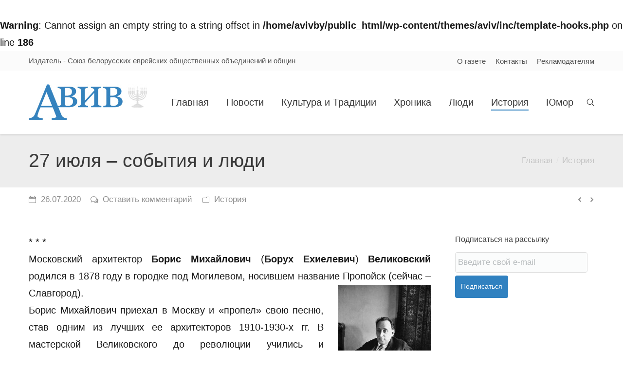

--- FILE ---
content_type: text/html; charset=UTF-8
request_url: http://aviv.by/history/27-iyulya-sobytiya-i-lyudi-2/
body_size: 21345
content:
<!DOCTYPE html>
<!--[if IE 6]>
<html id="ie6" class="ancient-ie old-ie no-js" lang="ru-RU">
<![endif]-->
<!--[if IE 7]>
<html id="ie7" class="ancient-ie old-ie no-js" lang="ru-RU">
<![endif]-->
<!--[if IE 8]>
<html id="ie8" class="old-ie no-js" lang="ru-RU">
<![endif]-->
<!--[if IE 9]>
<html id="ie9" class="old-ie9 no-js" lang="ru-RU">
<![endif]-->
<!--[if !(IE 6) | !(IE 7) | !(IE 8)  ]><!-->
<html class="no-js" lang="ru-RU">
<!--<![endif]-->
<head>
	<meta charset="UTF-8" />
		<meta name="viewport" content="width=device-width, initial-scale=1, maximum-scale=1">
		<script type="text/javascript">
function createCookie(a,d,b){if(b){var c=new Date;c.setTime(c.getTime()+864E5*b);b="; expires="+c.toGMTString()}else b="";document.cookie=a+"="+d+b+"; path=/"}function readCookie(a){a+="=";for(var d=document.cookie.split(";"),b=0;b<d.length;b++){for(var c=d[b];" "==c.charAt(0);)c=c.substring(1,c.length);if(0==c.indexOf(a))return c.substring(a.length,c.length)}return null}function eraseCookie(a){createCookie(a,"",-1)}
function areCookiesEnabled(){var a=!1;createCookie("testing","Hello",1);null!=readCookie("testing")&&(a=!0,eraseCookie("testing"));return a}(function(a){var d=readCookie("devicePixelRatio"),b=void 0===a.devicePixelRatio?1:a.devicePixelRatio;areCookiesEnabled()&&null==d&&(createCookie("devicePixelRatio",b,7),1!=b&&a.location.reload(!0))})(window);
</script>	<link rel="profile" href="http://gmpg.org/xfn/11" />
	<link rel="pingback" href="http://aviv.by/xmlrpc.php" />	
	<!--[if IE]>
	<script src="//html5shiv.googlecode.com/svn/trunk/html5.js"></script>
	<![endif]-->
	<script>
  (function(i,s,o,g,r,a,m){i['GoogleAnalyticsObject']=r;i[r]=i[r]||function(){
  (i[r].q=i[r].q||[]).push(arguments)},i[r].l=1*new Date();a=s.createElement(o),
  m=s.getElementsByTagName(o)[0];a.async=1;a.src=g;m.parentNode.insertBefore(a,m)
  })(window,document,'script','//www.google-analytics.com/analytics.js','ga');

  ga('create', 'UA-75817584-1', 'auto');
  ga('send', 'pageview');

</script><title>27 июля – события и люди &#8212; Aviv</title>
<meta name='robots' content='max-image-preview:large' />
<link rel='dns-prefetch' href='//fonts.googleapis.com' />
<link rel='dns-prefetch' href='//s.w.org' />
<link rel="alternate" type="application/rss+xml" title="Aviv &raquo; Лента" href="http://aviv.by/feed/" />
<link rel="alternate" type="application/rss+xml" title="Aviv &raquo; Лента комментариев" href="http://aviv.by/comments/feed/" />
<link rel="alternate" type="application/rss+xml" title="Aviv &raquo; Лента комментариев к &laquo;27 июля – события и люди&raquo;" href="http://aviv.by/history/27-iyulya-sobytiya-i-lyudi-2/feed/" />
<script type="text/javascript">
window._wpemojiSettings = {"baseUrl":"https:\/\/s.w.org\/images\/core\/emoji\/13.1.0\/72x72\/","ext":".png","svgUrl":"https:\/\/s.w.org\/images\/core\/emoji\/13.1.0\/svg\/","svgExt":".svg","source":{"concatemoji":"http:\/\/aviv.by\/wp-includes\/js\/wp-emoji-release.min.js?ver=5.9"}};
/*! This file is auto-generated */
!function(e,a,t){var n,r,o,i=a.createElement("canvas"),p=i.getContext&&i.getContext("2d");function s(e,t){var a=String.fromCharCode;p.clearRect(0,0,i.width,i.height),p.fillText(a.apply(this,e),0,0);e=i.toDataURL();return p.clearRect(0,0,i.width,i.height),p.fillText(a.apply(this,t),0,0),e===i.toDataURL()}function c(e){var t=a.createElement("script");t.src=e,t.defer=t.type="text/javascript",a.getElementsByTagName("head")[0].appendChild(t)}for(o=Array("flag","emoji"),t.supports={everything:!0,everythingExceptFlag:!0},r=0;r<o.length;r++)t.supports[o[r]]=function(e){if(!p||!p.fillText)return!1;switch(p.textBaseline="top",p.font="600 32px Arial",e){case"flag":return s([127987,65039,8205,9895,65039],[127987,65039,8203,9895,65039])?!1:!s([55356,56826,55356,56819],[55356,56826,8203,55356,56819])&&!s([55356,57332,56128,56423,56128,56418,56128,56421,56128,56430,56128,56423,56128,56447],[55356,57332,8203,56128,56423,8203,56128,56418,8203,56128,56421,8203,56128,56430,8203,56128,56423,8203,56128,56447]);case"emoji":return!s([10084,65039,8205,55357,56613],[10084,65039,8203,55357,56613])}return!1}(o[r]),t.supports.everything=t.supports.everything&&t.supports[o[r]],"flag"!==o[r]&&(t.supports.everythingExceptFlag=t.supports.everythingExceptFlag&&t.supports[o[r]]);t.supports.everythingExceptFlag=t.supports.everythingExceptFlag&&!t.supports.flag,t.DOMReady=!1,t.readyCallback=function(){t.DOMReady=!0},t.supports.everything||(n=function(){t.readyCallback()},a.addEventListener?(a.addEventListener("DOMContentLoaded",n,!1),e.addEventListener("load",n,!1)):(e.attachEvent("onload",n),a.attachEvent("onreadystatechange",function(){"complete"===a.readyState&&t.readyCallback()})),(n=t.source||{}).concatemoji?c(n.concatemoji):n.wpemoji&&n.twemoji&&(c(n.twemoji),c(n.wpemoji)))}(window,document,window._wpemojiSettings);
</script>
<style type="text/css">
img.wp-smiley,
img.emoji {
	display: inline !important;
	border: none !important;
	box-shadow: none !important;
	height: 1em !important;
	width: 1em !important;
	margin: 0 0.07em !important;
	vertical-align: -0.1em !important;
	background: none !important;
	padding: 0 !important;
}
</style>
	<link rel='stylesheet' id='fes-css'  href='http://aviv.by/wp-content/plugins/feedburner-email-subscription/css/styles.css?ver=5.9' type='text/css' media='all' />
<link rel='stylesheet' id='h5ab-print-font-awesome-css'  href='http://aviv.by/wp-content/plugins/print-post-and-page/css/font-awesome.min.css?ver=5.9' type='text/css' media='all' />
<link rel='stylesheet' id='h5ab-print-css-css'  href='http://aviv.by/wp-content/plugins/print-post-and-page/css/h5ab-print.css?ver=5.9' type='text/css' media='all' />
<link rel='stylesheet' id='wp-block-library-css'  href='http://aviv.by/wp-includes/css/dist/block-library/style.min.css?ver=5.9' type='text/css' media='all' />
<style id='global-styles-inline-css' type='text/css'>
body{--wp--preset--color--black: #000000;--wp--preset--color--cyan-bluish-gray: #abb8c3;--wp--preset--color--white: #ffffff;--wp--preset--color--pale-pink: #f78da7;--wp--preset--color--vivid-red: #cf2e2e;--wp--preset--color--luminous-vivid-orange: #ff6900;--wp--preset--color--luminous-vivid-amber: #fcb900;--wp--preset--color--light-green-cyan: #7bdcb5;--wp--preset--color--vivid-green-cyan: #00d084;--wp--preset--color--pale-cyan-blue: #8ed1fc;--wp--preset--color--vivid-cyan-blue: #0693e3;--wp--preset--color--vivid-purple: #9b51e0;--wp--preset--gradient--vivid-cyan-blue-to-vivid-purple: linear-gradient(135deg,rgba(6,147,227,1) 0%,rgb(155,81,224) 100%);--wp--preset--gradient--light-green-cyan-to-vivid-green-cyan: linear-gradient(135deg,rgb(122,220,180) 0%,rgb(0,208,130) 100%);--wp--preset--gradient--luminous-vivid-amber-to-luminous-vivid-orange: linear-gradient(135deg,rgba(252,185,0,1) 0%,rgba(255,105,0,1) 100%);--wp--preset--gradient--luminous-vivid-orange-to-vivid-red: linear-gradient(135deg,rgba(255,105,0,1) 0%,rgb(207,46,46) 100%);--wp--preset--gradient--very-light-gray-to-cyan-bluish-gray: linear-gradient(135deg,rgb(238,238,238) 0%,rgb(169,184,195) 100%);--wp--preset--gradient--cool-to-warm-spectrum: linear-gradient(135deg,rgb(74,234,220) 0%,rgb(151,120,209) 20%,rgb(207,42,186) 40%,rgb(238,44,130) 60%,rgb(251,105,98) 80%,rgb(254,248,76) 100%);--wp--preset--gradient--blush-light-purple: linear-gradient(135deg,rgb(255,206,236) 0%,rgb(152,150,240) 100%);--wp--preset--gradient--blush-bordeaux: linear-gradient(135deg,rgb(254,205,165) 0%,rgb(254,45,45) 50%,rgb(107,0,62) 100%);--wp--preset--gradient--luminous-dusk: linear-gradient(135deg,rgb(255,203,112) 0%,rgb(199,81,192) 50%,rgb(65,88,208) 100%);--wp--preset--gradient--pale-ocean: linear-gradient(135deg,rgb(255,245,203) 0%,rgb(182,227,212) 50%,rgb(51,167,181) 100%);--wp--preset--gradient--electric-grass: linear-gradient(135deg,rgb(202,248,128) 0%,rgb(113,206,126) 100%);--wp--preset--gradient--midnight: linear-gradient(135deg,rgb(2,3,129) 0%,rgb(40,116,252) 100%);--wp--preset--duotone--dark-grayscale: url('#wp-duotone-dark-grayscale');--wp--preset--duotone--grayscale: url('#wp-duotone-grayscale');--wp--preset--duotone--purple-yellow: url('#wp-duotone-purple-yellow');--wp--preset--duotone--blue-red: url('#wp-duotone-blue-red');--wp--preset--duotone--midnight: url('#wp-duotone-midnight');--wp--preset--duotone--magenta-yellow: url('#wp-duotone-magenta-yellow');--wp--preset--duotone--purple-green: url('#wp-duotone-purple-green');--wp--preset--duotone--blue-orange: url('#wp-duotone-blue-orange');--wp--preset--font-size--small: 13px;--wp--preset--font-size--medium: 20px;--wp--preset--font-size--large: 36px;--wp--preset--font-size--x-large: 42px;}.has-black-color{color: var(--wp--preset--color--black) !important;}.has-cyan-bluish-gray-color{color: var(--wp--preset--color--cyan-bluish-gray) !important;}.has-white-color{color: var(--wp--preset--color--white) !important;}.has-pale-pink-color{color: var(--wp--preset--color--pale-pink) !important;}.has-vivid-red-color{color: var(--wp--preset--color--vivid-red) !important;}.has-luminous-vivid-orange-color{color: var(--wp--preset--color--luminous-vivid-orange) !important;}.has-luminous-vivid-amber-color{color: var(--wp--preset--color--luminous-vivid-amber) !important;}.has-light-green-cyan-color{color: var(--wp--preset--color--light-green-cyan) !important;}.has-vivid-green-cyan-color{color: var(--wp--preset--color--vivid-green-cyan) !important;}.has-pale-cyan-blue-color{color: var(--wp--preset--color--pale-cyan-blue) !important;}.has-vivid-cyan-blue-color{color: var(--wp--preset--color--vivid-cyan-blue) !important;}.has-vivid-purple-color{color: var(--wp--preset--color--vivid-purple) !important;}.has-black-background-color{background-color: var(--wp--preset--color--black) !important;}.has-cyan-bluish-gray-background-color{background-color: var(--wp--preset--color--cyan-bluish-gray) !important;}.has-white-background-color{background-color: var(--wp--preset--color--white) !important;}.has-pale-pink-background-color{background-color: var(--wp--preset--color--pale-pink) !important;}.has-vivid-red-background-color{background-color: var(--wp--preset--color--vivid-red) !important;}.has-luminous-vivid-orange-background-color{background-color: var(--wp--preset--color--luminous-vivid-orange) !important;}.has-luminous-vivid-amber-background-color{background-color: var(--wp--preset--color--luminous-vivid-amber) !important;}.has-light-green-cyan-background-color{background-color: var(--wp--preset--color--light-green-cyan) !important;}.has-vivid-green-cyan-background-color{background-color: var(--wp--preset--color--vivid-green-cyan) !important;}.has-pale-cyan-blue-background-color{background-color: var(--wp--preset--color--pale-cyan-blue) !important;}.has-vivid-cyan-blue-background-color{background-color: var(--wp--preset--color--vivid-cyan-blue) !important;}.has-vivid-purple-background-color{background-color: var(--wp--preset--color--vivid-purple) !important;}.has-black-border-color{border-color: var(--wp--preset--color--black) !important;}.has-cyan-bluish-gray-border-color{border-color: var(--wp--preset--color--cyan-bluish-gray) !important;}.has-white-border-color{border-color: var(--wp--preset--color--white) !important;}.has-pale-pink-border-color{border-color: var(--wp--preset--color--pale-pink) !important;}.has-vivid-red-border-color{border-color: var(--wp--preset--color--vivid-red) !important;}.has-luminous-vivid-orange-border-color{border-color: var(--wp--preset--color--luminous-vivid-orange) !important;}.has-luminous-vivid-amber-border-color{border-color: var(--wp--preset--color--luminous-vivid-amber) !important;}.has-light-green-cyan-border-color{border-color: var(--wp--preset--color--light-green-cyan) !important;}.has-vivid-green-cyan-border-color{border-color: var(--wp--preset--color--vivid-green-cyan) !important;}.has-pale-cyan-blue-border-color{border-color: var(--wp--preset--color--pale-cyan-blue) !important;}.has-vivid-cyan-blue-border-color{border-color: var(--wp--preset--color--vivid-cyan-blue) !important;}.has-vivid-purple-border-color{border-color: var(--wp--preset--color--vivid-purple) !important;}.has-vivid-cyan-blue-to-vivid-purple-gradient-background{background: var(--wp--preset--gradient--vivid-cyan-blue-to-vivid-purple) !important;}.has-light-green-cyan-to-vivid-green-cyan-gradient-background{background: var(--wp--preset--gradient--light-green-cyan-to-vivid-green-cyan) !important;}.has-luminous-vivid-amber-to-luminous-vivid-orange-gradient-background{background: var(--wp--preset--gradient--luminous-vivid-amber-to-luminous-vivid-orange) !important;}.has-luminous-vivid-orange-to-vivid-red-gradient-background{background: var(--wp--preset--gradient--luminous-vivid-orange-to-vivid-red) !important;}.has-very-light-gray-to-cyan-bluish-gray-gradient-background{background: var(--wp--preset--gradient--very-light-gray-to-cyan-bluish-gray) !important;}.has-cool-to-warm-spectrum-gradient-background{background: var(--wp--preset--gradient--cool-to-warm-spectrum) !important;}.has-blush-light-purple-gradient-background{background: var(--wp--preset--gradient--blush-light-purple) !important;}.has-blush-bordeaux-gradient-background{background: var(--wp--preset--gradient--blush-bordeaux) !important;}.has-luminous-dusk-gradient-background{background: var(--wp--preset--gradient--luminous-dusk) !important;}.has-pale-ocean-gradient-background{background: var(--wp--preset--gradient--pale-ocean) !important;}.has-electric-grass-gradient-background{background: var(--wp--preset--gradient--electric-grass) !important;}.has-midnight-gradient-background{background: var(--wp--preset--gradient--midnight) !important;}.has-small-font-size{font-size: var(--wp--preset--font-size--small) !important;}.has-medium-font-size{font-size: var(--wp--preset--font-size--medium) !important;}.has-large-font-size{font-size: var(--wp--preset--font-size--large) !important;}.has-x-large-font-size{font-size: var(--wp--preset--font-size--x-large) !important;}
</style>
<link rel='stylesheet' id='dt-web-fonts-css'  href='http://fonts.googleapis.com/css?family=Open+Sans&#038;ver=5.9' type='text/css' media='all' />
<link rel='stylesheet' id='dt-main-css'  href='http://aviv.by/wp-content/themes/aviv/css/main.min.css?ver=5.0' type='text/css' media='all' />
<!--[if lt IE 9]>
<link rel='stylesheet' id='dt-old-ie-css'  href='http://aviv.by/wp-content/themes/aviv/css/old-ie.min.css?ver=5.0' type='text/css' media='all' />
<![endif]-->
<link rel='stylesheet' id='dt-awsome-fonts-css'  href='http://aviv.by/wp-content/themes/aviv/css/font-awesome.min.css?ver=5.0' type='text/css' media='all' />
<link rel='stylesheet' id='dt-fontello-css'  href='http://aviv.by/wp-content/themes/aviv/css/fontello/css/fontello.css?ver=5.0' type='text/css' media='all' />
<!--[if lt IE 9]>
<link rel='stylesheet' id='dt-custom-old-ie.less-css'  href='http://aviv.by/wp-content/uploads/wp-less/aviv/css/custom-old-ie-2b40943bb1.css?ver=5.0' type='text/css' media='all' />
<![endif]-->
<link rel='stylesheet' id='dt-main.less-css'  href='http://aviv.by/wp-content/uploads/wp-less/aviv/css/main-77214a168c.css?ver=5.0' type='text/css' media='all' />
<link rel='stylesheet' id='dt-custom.less-css'  href='http://aviv.by/wp-content/uploads/wp-less/aviv/css/custom-f74b1cbfd4.css?ver=5.0' type='text/css' media='all' />
<link rel='stylesheet' id='dt-media.less-css'  href='http://aviv.by/wp-content/uploads/wp-less/aviv/css/media-51ba6616b5.css?ver=5.0' type='text/css' media='all' />
<link rel='stylesheet' id='style-css'  href='http://aviv.by/wp-content/themes/aviv/style.css?ver=5.0' type='text/css' media='all' />
<style id='style-inline-css' type='text/css'>
   .layout-masonry .post h2.entry-title { 
 font: normal normal normal 25px / 34px "Arial", Helvetica, Arial, Verdana, sans-serif;
}
.sr-only { 
display: none;
}

</style>
<script type='text/javascript' src='http://aviv.by/wp-includes/js/jquery/jquery.min.js?ver=3.6.0' id='jquery-core-js'></script>
<script type='text/javascript' src='http://aviv.by/wp-includes/js/jquery/jquery-migrate.min.js?ver=3.3.2' id='jquery-migrate-js'></script>
<script type='text/javascript' id='dt-above-fold-js-extra'>
/* <![CDATA[ */
var dtLocal = {"passText":"To view this protected post, enter the password below:","moreButtonText":{"loading":"\u0417\u0430\u0433\u0440\u0443\u0437\u043a\u0430 ..."},"postID":"31478","ajaxurl":"http:\/\/aviv.by\/wp-admin\/admin-ajax.php","contactNonce":"9515f37c5c","ajaxNonce":"a9c6dcccb0","pageData":"","themeSettings":{"smoothScroll":"off","lazyLoading":false,"accentColor":{"mode":"solid","color":"#3081c0"},"mobileHeader":{"firstSwitchPoint":940},"content":{"responsivenessTreshold":970,"textColor":"#191919","headerColor":"#3081c0"},"stripes":{"stripe1":{"textColor":"#888888","headerColor":"#3a3a3a"},"stripe2":{"textColor":"#8c8c8c","headerColor":"#ffffff"},"stripe3":{"textColor":"#f7f7f7","headerColor":"#ffffff"}}}};
/* ]]> */
</script>
<script type='text/javascript' src='http://aviv.by/wp-content/themes/aviv/js/above-the-fold.min.js?ver=5.0' id='dt-above-fold-js'></script>
<link rel="https://api.w.org/" href="http://aviv.by/wp-json/" /><link rel="alternate" type="application/json" href="http://aviv.by/wp-json/wp/v2/posts/31478" /><link rel="EditURI" type="application/rsd+xml" title="RSD" href="http://aviv.by/xmlrpc.php?rsd" />
<link rel="wlwmanifest" type="application/wlwmanifest+xml" href="http://aviv.by/wp-includes/wlwmanifest.xml" /> 
<meta name="generator" content="WordPress 5.9" />
<link rel="canonical" href="http://aviv.by/history/27-iyulya-sobytiya-i-lyudi-2/" />
<link rel='shortlink' href='http://aviv.by/?p=31478' />
<link rel="alternate" type="application/json+oembed" href="http://aviv.by/wp-json/oembed/1.0/embed?url=http%3A%2F%2Faviv.by%2Fhistory%2F27-iyulya-sobytiya-i-lyudi-2%2F" />
<link rel="alternate" type="text/xml+oembed" href="http://aviv.by/wp-json/oembed/1.0/embed?url=http%3A%2F%2Faviv.by%2Fhistory%2F27-iyulya-sobytiya-i-lyudi-2%2F&#038;format=xml" />
<br />
<b>Warning</b>:  Cannot assign an empty string to a string offset in <b>/home/avivby/public_html/wp-content/themes/aviv/inc/template-hooks.php</b> on line <b>186</b><br />
		<script type="text/javascript">
			dtGlobals.logoEnabled = 1;
			dtGlobals.logoURL = '';
			dtGlobals.logoW = '0';
			dtGlobals.logoH = '0';
			smartMenu = 1;
		</script>
		<meta name="generator" content="Powered by Visual Composer - drag and drop page builder for WordPress."/>
<!--[if IE 8]><link rel="stylesheet" type="text/css" href="http://aviv.by/wp-content/plugins/js_composer/assets/css/vc-ie8.css" media="screen"><![endif]--><meta name="generator" content="Powered by Slider Revolution 6.5.14 - responsive, Mobile-Friendly Slider Plugin for WordPress with comfortable drag and drop interface." />
<script>function setREVStartSize(e){
			//window.requestAnimationFrame(function() {
				window.RSIW = window.RSIW===undefined ? window.innerWidth : window.RSIW;
				window.RSIH = window.RSIH===undefined ? window.innerHeight : window.RSIH;
				try {
					var pw = document.getElementById(e.c).parentNode.offsetWidth,
						newh;
					pw = pw===0 || isNaN(pw) ? window.RSIW : pw;
					e.tabw = e.tabw===undefined ? 0 : parseInt(e.tabw);
					e.thumbw = e.thumbw===undefined ? 0 : parseInt(e.thumbw);
					e.tabh = e.tabh===undefined ? 0 : parseInt(e.tabh);
					e.thumbh = e.thumbh===undefined ? 0 : parseInt(e.thumbh);
					e.tabhide = e.tabhide===undefined ? 0 : parseInt(e.tabhide);
					e.thumbhide = e.thumbhide===undefined ? 0 : parseInt(e.thumbhide);
					e.mh = e.mh===undefined || e.mh=="" || e.mh==="auto" ? 0 : parseInt(e.mh,0);
					if(e.layout==="fullscreen" || e.l==="fullscreen")
						newh = Math.max(e.mh,window.RSIH);
					else{
						e.gw = Array.isArray(e.gw) ? e.gw : [e.gw];
						for (var i in e.rl) if (e.gw[i]===undefined || e.gw[i]===0) e.gw[i] = e.gw[i-1];
						e.gh = e.el===undefined || e.el==="" || (Array.isArray(e.el) && e.el.length==0)? e.gh : e.el;
						e.gh = Array.isArray(e.gh) ? e.gh : [e.gh];
						for (var i in e.rl) if (e.gh[i]===undefined || e.gh[i]===0) e.gh[i] = e.gh[i-1];
											
						var nl = new Array(e.rl.length),
							ix = 0,
							sl;
						e.tabw = e.tabhide>=pw ? 0 : e.tabw;
						e.thumbw = e.thumbhide>=pw ? 0 : e.thumbw;
						e.tabh = e.tabhide>=pw ? 0 : e.tabh;
						e.thumbh = e.thumbhide>=pw ? 0 : e.thumbh;
						for (var i in e.rl) nl[i] = e.rl[i]<window.RSIW ? 0 : e.rl[i];
						sl = nl[0];
						for (var i in nl) if (sl>nl[i] && nl[i]>0) { sl = nl[i]; ix=i;}
						var m = pw>(e.gw[ix]+e.tabw+e.thumbw) ? 1 : (pw-(e.tabw+e.thumbw)) / (e.gw[ix]);
						newh =  (e.gh[ix] * m) + (e.tabh + e.thumbh);
					}
					var el = document.getElementById(e.c);
					if (el!==null && el) el.style.height = newh+"px";
					el = document.getElementById(e.c+"_wrapper");
					if (el!==null && el) {
						el.style.height = newh+"px";
						el.style.display = "block";
					}
				} catch(e){
					console.log("Failure at Presize of Slider:" + e)
				}
			//});
		  };</script>
<noscript><style> .wpb_animate_when_almost_visible { opacity: 1; }</style></noscript>	<script type="text/javascript">    jQuery.browser = {};    (function () {        jQuery.browser.msie = false;        jQuery.browser.version = 0;        if (navigator.userAgent.match(/MSIE ([0-9]+)\./)) {            jQuery.browser.msie = true;            jQuery.browser.version = RegExp.$1;        }    })();</script>
</head>

<body class="post-template-default single single-post postid-31478 single-format-standard scale-on-hover rollover-show-icon srcset-enabled btn-flat style-minimal boxes-transparent-bg light-icons phantom-fade wpb-js-composer js-comp-ver-4.5.1 vc_responsive">



<div id="page">


<!-- left, center, classic, side -->

		<!-- !Header -->
	<header id="header" class="show-mobile-logo dt-parent-menu-clickable shadow-decoration logo-left" role="banner"><!-- class="overlap"; class="logo-left", class="logo-center", class="logo-classic" -->

				<!-- !Top-bar -->
		<div id="top-bar" role="complementary" class="text-small solid-bg top-bar-opened">
			<div class="wf-wrap">
				<div class="wf-container-top">
					<div class="wf-table wf-mobile-collapsed">

						
						<div class=" wf-td"><div class="text-area"><p>Издатель - Союз белорусских еврейских общественных объединений и общин</p>
</div></div>
						<div class="right-block wf-td"><div class="mini-nav"><ul>
<li class=" menu-item menu-item-type-post_type menu-item-object-page menu-item-15220 first"><a href="http://aviv.by/o-gazete/" data-level="1"><span>О газете</span></a></li> 
<li class=" menu-item menu-item-type-post_type menu-item-object-page menu-item-15221"><a href="http://aviv.by/contact/" data-level="1"><span>Контакты</span></a></li> 
<li class=" menu-item menu-item-type-post_type menu-item-object-page menu-item-15219"><a href="http://aviv.by/reklamodatelyam/" data-level="1"><span>Рекламодателям</span></a></li> 
</ul><div class="menu-select"><span class="customSelect1"><span class="customSelectInner">Utilities</span></span></div></div></div>
					</div><!-- .wf-table -->
				</div><!-- .wf-container-top -->
			</div><!-- .wf-wrap -->
		</div><!-- #top-bar -->
		<div class="wf-wrap ">

			<div class="wf-table">

								<!-- !- Branding -->
				<div id="branding" class="wf-td">

					<a href="http://aviv.by/"><img class=" preload-me" srcset="http://aviv.by/wp-content/uploads/2015/10/aviv_logo.jpg 1x" width="243" height="74"  alt="Aviv" /><img class="mobile-logo preload-me" srcset="http://aviv.by/wp-content/uploads/2015/10/aviv_logo.jpg 1x" width="243" height="74"  alt="Aviv" /></a>
					<div id="site-title" class="assistive-text">Aviv</div>
					<div id="site-description" class="assistive-text"></div>
				</div>
						<!-- !- Navigation -->
		<nav id="navigation" class="wf-td">
			<ul id="main-nav" class="fancy-rollovers wf-mobile-hidden upwards-effect">
<li class=" menu-item menu-item-type-post_type menu-item-object-page menu-item-home menu-item-14860 first"><a href="http://aviv.by/"><span>Главная</span></a></li> 
<li class=" menu-item menu-item-type-taxonomy menu-item-object-category menu-item-14859"><a href="http://aviv.by/category/news/"><span>Новости</span></a></li> 
<li class=" menu-item menu-item-type-taxonomy menu-item-object-category menu-item-14854"><a href="http://aviv.by/category/culture/"><span>Культура и Традиции</span></a></li> 
<li class=" menu-item menu-item-type-taxonomy menu-item-object-category menu-item-14855"><a href="http://aviv.by/category/chronica/"><span>Хроника</span></a></li> 
<li class=" menu-item menu-item-type-taxonomy menu-item-object-category menu-item-14856"><a href="http://aviv.by/category/people/"><span>Люди</span></a></li> 
<li class=" menu-item menu-item-type-taxonomy menu-item-object-category current-post-ancestor current-menu-parent current-post-parent menu-item-14858 act"><a href="http://aviv.by/category/history/"><span>История</span></a></li> 
<li class=" menu-item menu-item-type-taxonomy menu-item-object-category menu-item-14857"><a href="http://aviv.by/category/humor/"><span>Юмор</span></a></li> 
</ul>
				<a href="#show-menu" rel="nofollow" id="mobile-menu" class="accent-bg">
					<span class="menu-open">Каталог</span>
					<span class="menu-back">назад</span>
					<span class="wf-phone-visible">&nbsp;</span>
				</a>

			
			<div class="right-block text-near-menu "><div class="mini-search">
	<form class="searchform" role="search" method="get" action="http://aviv.by/">
		<input type="text" class="field searchform-s" name="s" value="" placeholder="Для поиска нажмите Enter&hellip;" />
				<input type="submit" class="assistive-text searchsubmit" value="Go!" />
		<a href="#go" id="trigger-overlay" class="submit text-disable">&nbsp;</a>
	</form>
</div></div>
		</nav>

			
			</div><!-- .wf-table -->
		</div><!-- .wf-wrap -->

	</header><!-- #masthead -->


		
	
		<div class="page-title title-left transparent-bg" style="min-height: 110px;">
			<div class="wf-wrap">
				<div class="wf-container-title">
					<div class="wf-table" style="height: 110px;">

						<div class="wf-td hgroup"><h1 class="h2-size entry-title">27 июля – события и люди</h1></div><div class="wf-td"><div class="assistive-text">Вы здесь:</div><ol class="breadcrumbs text-normal" xmlns:v="http://rdf.data-vocabulary.org/#"><li typeof="v:Breadcrumb"><a rel="v:url" property="v:title" href="http://aviv.by/" title="">Главная</a></li><li typeof="v:Breadcrumb"><a rel="v:url" property="v:title" href="http://aviv.by/category/history/">История</a></li><li class="current">27 июля – события и люди</li></ol></div>
					</div>
				</div>
			</div>
		</div>

		
	
	<div id="main" class="sidebar-right sidebar-divider-off"><!-- class="sidebar-none", class="sidebar-left", class="sidebar-right" -->

		
		<div class="main-gradient"></div>
		<div class="wf-wrap">
			<div class="wf-container-main">

				<div class="article-top-bar transparent-bg"><div class="wf-wrap"><div class="wf-container-top"><div class="entry-meta"><a href="http://aviv.by/2020/07/26/" title="15:11" class="data-link" rel="bookmark"><time class="entry-date updated" datetime="2020-07-26T15:11:20+00:00">26.07.2020</time></a><a href="http://aviv.by/history/27-iyulya-sobytiya-i-lyudi-2/#respond" class="comment-link" >Оставить комментарий</a><span class="category-link"><a href="http://aviv.by/category/history/" >История</a></span></div><div class="navigation-inner"><div class="single-navigation-wrap"><a class="prev-post" href="http://aviv.by/people/grigoriyu-belocerkovskomu-75/" rel="next"></a><a class="next-post" href="http://aviv.by/culture/memorialnaya-doska-v-chest-velikikh-khu/" rel="prev"></a></div></div></div></div></div>
	
		
			
			<!-- !- Content -->
			<div id="content" class="content" role="main">

				
<article id="post-31478" class="post-31478 post type-post status-publish format-standard category-history description-off">

	
	
	<p style="text-align: justify;">* * *<br />
Московский архитектор <strong>Борис Михайлович</strong> (<strong>Борух Ехиелевич</strong>) <strong>Великовский</strong> родился в 1878 году в городке под Могилевом, носившем название Пропойск (сейчас – Славгород).<img class=" size-medium wp-image-31479 alignright" src="http://aviv.by/wp-content/uploads/2020/07/VELIKOVSKIY-190x300.jpg" alt="ВЕЛИКОВСКИЙ" width="190" height="300" srcset="http://aviv.by/wp-content/uploads/2020/07/VELIKOVSKIY-190x300.jpg 190w, http://aviv.by/wp-content/uploads/2020/07/VELIKOVSKIY-650x1024.jpg 650w, http://aviv.by/wp-content/uploads/2020/07/VELIKOVSKIY.jpg 1043w" sizes="(max-width: 190px) 100vw, 190px" /><br />
Борис Михайлович приехал в Москву и «пропел» свою песню, став одним из лучших ее архитекторов 1910-1930-х гг. В мастерской Великовского до революции учились и стажировались художник-авангардист Эль Лисицкий, арххитекоры, построившие в Москве значимые для столицы здания, братья Виктор и Александр Веснин.<br />
До революции Борис Великовский, работая в стиле неоклассики, построил несколько многоквартирных доходных домов и особняков. После 1917 года архитектор проектирует дома в стиле конструктивизма.<br />
Многое из построенного Борисом Великовским сохранилось и радует нас сегодня. Так, Великовский был личным архитектором владельца фарфоровых заводов купца 1-й гильдии Ивана Емельяновича Кузнецова, для которого построил заводы в Волхове и Чудове. Как-то символично получилось, что в начале улицы Мясницкой в Москве расположен великолепный дом купца Кузнецова в неоклассическом стиле, а в конце – конструктивистское здание бывшего Госторга. Его тоже построил Великовский.<br />
Борис Великовский умер в марте 1937 года.<br />
* * *<br />
Актер театра и кино, педагог, народный артист РФ <strong>Ефим Александрович</strong> (<strong>Айзикович</strong>) <strong>Каменецкий</strong> родился в 1935 году в Новозыбкове (ныне – Брянская область).<img loading="lazy" class=" size-medium wp-image-31480 alignright" src="http://aviv.by/wp-content/uploads/2020/07/KAMENECKIY-225x300.jpg" alt="КАМЕНЕЦКИЙ" width="225" height="300" srcset="http://aviv.by/wp-content/uploads/2020/07/KAMENECKIY-225x300.jpg 225w, http://aviv.by/wp-content/uploads/2020/07/KAMENECKIY.jpg 300w" sizes="(max-width: 225px) 100vw, 225px" /><br />
В 1958 году Каменецкий окончил Пензенский государственный педагогический институт им.В. Белинского. Работал в Пензенском областном драматическом театре им. Луначарского, Казанском ТЮЗе, в Северо-Осетинском республиканском театре русской драмы, в Казанском БДТ им. Качалова, в Рижском театре русской драмы, в Ленинградском театре им. Ленсовета. Играл в сектаклях: «Преступление и наказание», «Люди и страсти», «Дульсинея Тобосская», «Трехгрошовая опера», «Укрощение строптивой», «Человек со стороны», «Ковалева из провинции», «Последний отец», «Наедине со всеми». Был партнером Алисы Фрейндлих, Леонида Дьячкова, Анатолия Равиковича, Михаила Боярского.<br />
С 1987 года Ефим Каменецкий &#8212; актер Театра имени В.Ф. Комиссаржевской. Среди его работ: Ведущий &#8212; «Колыма», Бельский &#8212; «Смерть Иоанна Грозного», Тальберг &#8212; «Дни Турбиных», Варенн &#8212; «Робеспьер», Панкрасс &#8212; «Полоумный Журден», Доктор &#8212; «Андорра», Ягужинский &#8212; «Шут Балакирев», Слуга и костюмер английского актера Кина &#8212; «Кин IV» и др.<br />
Ефим Каменецкий много снимается в кино, появлялся более чем в 70 эпизодах. Преподает в Санкт-Петербургской Театральной Академии.<br />
* * *<br />
Заслуженный строитель России, лауреат Ленинской премии <strong>Иерохим Яковлевич Эпштейн</strong> родился в 1899 в местечке Усвяты (Витебская губерния, сейчас – Псковская обл. России).<img loading="lazy" class=" size-medium wp-image-31481 alignright" src="http://aviv.by/wp-content/uploads/2020/07/YEPSHTEYN-212x300.jpg" alt="ЭПШТЕЙН" width="212" height="300" srcset="http://aviv.by/wp-content/uploads/2020/07/YEPSHTEYN-212x300.jpg 212w, http://aviv.by/wp-content/uploads/2020/07/YEPSHTEYN.jpg 220w" sizes="(max-width: 212px) 100vw, 212px" /><br />
Эпштейн окончил: Усвятское высшее начальное училище, Одесское строительное училище, Петроградский горный институт и Высшие инженерно-строительные курсы, работает главным инженером и начальником Управления строительства Кузнецкого металлургического комбината. Однако. в 1939 году Иерохим Яковлевич незаконно осужден Военным трибуналом к 10 годам заключения в исправительно-трудовых лагерях.<br />
Находясь под наблюдением ГУЛАГа, Эпштейн назначается начальником конторы «Металлургстрой» Управления капитального строительства Норильского комбината. Это послужило его освобождению, и в качестве вольнонаемного он работает главным инженером ПТО Управления капитального строительства комбината. Затем Эпштейн становится главным инженером конторы «Медьстрой», заместителем главного инженера, начальником ПТО конторы «Металлургстрой», старшим инженером по строительству и заместителем главного инженера конторы «Промстрой». С марта 1955 года Иерохим Эпштейн &#8212; начальник конторы «Металлургстрой». До выхода на пенсию Эпштейн трудится главным инженером отдела капитального строительства Норильского комбината.<br />
Умер Иерохим Эпштейн в Москве в 1981 году.<br />
* * *<br />
Использованы сайты:<strong> mmsk.ru</strong>, <strong>stuki-druki.com</strong>, <strong>ru.wikipedia.org</strong></p>
<div class="h5ab-print-button-container"><div class="h5ab-print-button h5ab-print-button-right" style="cursor: pointer; color: #555"><i class="fa fa-print fa-lg"></i>
							<span>print</span></div></div>

			
	
	
	
		<div class="dt-fancy-separator title-left fancy-author-title">
			<div class="dt-fancy-title">О сайте<span class="separator-holder separator-right"></span></div>
		</div>
		<div class="entry-author wf-table">
						<div class="wf-td entry-author-info">
				<p class="h5-size">pressubjoc@gmail.com</p>
				<p class="text-normal"></p>
			</div>
		</div>

	
	<div class="dt-fancy-separator title-left fancy-posts-title"><div class="dt-fancy-title">Похожие статьи<span class="separator-holder separator-right"></span></div></div><section class="items-grid round-images wf-container"><div class="wf-cell wf-1-2"><div class="borders"><article class="post-format-standard"><div class="wf-td"><a class="alignleft post-rollover" href="http://aviv.by/history/20-yanvarya-sobytiya-i-lyudi-4/" ><img class="preload-me" srcset="http://aviv.by/wp-content/uploads/2022/01/GINZBURG-60x60.jpg 1x, http://aviv.by/wp-content/uploads/2022/01/GINZBURG-120x120.jpg 2x" width="60" height="60"  alt="" /></a></div><div class="post-content"><a href="http://aviv.by/history/20-yanvarya-sobytiya-i-lyudi-4/">20 января – события и люди</a><br /><time class="text-secondary" datetime="2022-01-20T11:21:04+00:00">20.01.2022</time></div></article></div></div><div class="wf-cell wf-1-2"><div class="borders"><article class="post-format-standard"><div class="wf-td"><a class="alignleft post-rollover" href="http://aviv.by/history/19-yanvarya-sobytiya-i-lyudi-3/" ><img class="preload-me" srcset="http://aviv.by/wp-content/uploads/2022/01/SINAGOGA-60x60.jpg 1x, http://aviv.by/wp-content/uploads/2022/01/SINAGOGA-120x120.jpg 2x" width="60" height="60"  alt="" /></a></div><div class="post-content"><a href="http://aviv.by/history/19-yanvarya-sobytiya-i-lyudi-3/">19 января – события и люди</a><br /><time class="text-secondary" datetime="2022-01-19T10:22:39+00:00">19.01.2022</time></div></article></div></div><div class="wf-cell wf-1-2"><div class="borders"><article class="post-format-standard"><div class="wf-td"><a class="alignleft post-rollover" href="http://aviv.by/history/18-yanvarya-sobytiya-i-lyudi-5/" ><img class="preload-me" srcset="http://aviv.by/wp-content/uploads/2022/01/YERENFEST-60x60.jpg 1x, http://aviv.by/wp-content/uploads/2022/01/YERENFEST-120x120.jpg 2x" width="60" height="60"  alt="" /></a></div><div class="post-content"><a href="http://aviv.by/history/18-yanvarya-sobytiya-i-lyudi-5/">18 января – события и люди</a><br /><time class="text-secondary" datetime="2022-01-18T10:51:14+00:00">18.01.2022</time></div></article></div></div><div class="wf-cell wf-1-2"><div class="borders"><article class="post-format-standard"><div class="wf-td"><a class="alignleft post-rollover" href="http://aviv.by/history/17-yanvarya-sobytiya-i-lyudi-4/" ><img class="preload-me" srcset="http://aviv.by/wp-content/uploads/2022/01/YUFA-60x60.jpg 1x, http://aviv.by/wp-content/uploads/2022/01/YUFA-120x120.jpg 2x" width="60" height="60"  alt="" /></a></div><div class="post-content"><a href="http://aviv.by/history/17-yanvarya-sobytiya-i-lyudi-4/">17 января – события и люди</a><br /><time class="text-secondary" datetime="2022-01-17T15:11:03+00:00">17.01.2022</time></div></article></div></div><div class="wf-cell wf-1-2"><div class="borders"><article class="post-format-standard"><div class="wf-td"><a class="alignleft post-rollover" href="http://aviv.by/history/16-yanvarya-sobytiya-i-lyudi-4/" ><img class="preload-me" srcset="http://aviv.by/wp-content/uploads/2022/01/LAMED-KHEY-60x60.jpg 1x, http://aviv.by/wp-content/uploads/2022/01/LAMED-KHEY-120x120.jpg 2x" width="60" height="60"  alt="" /></a></div><div class="post-content"><a href="http://aviv.by/history/16-yanvarya-sobytiya-i-lyudi-4/">16 января – события и люди</a><br /><time class="text-secondary" datetime="2022-01-16T09:44:20+00:00">16.01.2022</time></div></article></div></div><div class="wf-cell wf-1-2"><div class="borders"><article class="post-format-standard"><div class="wf-td"><a class="alignleft post-rollover" href="http://aviv.by/history/15-yanvarya-sobytiya-i-lyudi-4/" ><img class="preload-me" srcset="http://aviv.by/wp-content/uploads/2022/01/KUDRYAVICKIY-60x60.jpg 1x, http://aviv.by/wp-content/uploads/2022/01/KUDRYAVICKIY-120x120.jpg 2x" width="60" height="60"  alt="" /></a></div><div class="post-content"><a href="http://aviv.by/history/15-yanvarya-sobytiya-i-lyudi-4/">15 января – события и люди</a><br /><time class="text-secondary" datetime="2022-01-15T12:51:29+00:00">15.01.2022</time></div></article></div></div></section>
	
	
</article><!-- #post-31478 -->				


				

	<div id="comments" class="comments-area">
	
	
		
	
		<div class="dt-fancy-separator title-left fancy-comments-form">
			<div class="dt-fancy-title">Оставить комментарий<span class="separator-holder separator-right"></span></div>
		</div>

		<div id="respond" class="comment-respond">
		<h3 id="reply-title" class="comment-reply-title"> <small><a rel="nofollow" id="cancel-comment-reply-link" href="/history/27-iyulya-sobytiya-i-lyudi-2/#respond" style="display:none;">Отменить ответ</a></small></h3><form action="http://aviv.by/wp-comments-post.php" method="post" id="commentform" class="comment-form"><p class="comment-notes text-small">Ваш email адрес не публикуется. Обязательные для заполнения поля помечены <span class="required">*</span></p><p class="comment-form-comment"><label class="assistive-text" for="comment">Комментарий</label><textarea id="comment" placeholder="Комментарий" name="comment" cols="45" rows="8" aria-required="true"></textarea></p><p class="form-allowed-tags text-small wf-mobile-hidden">Вы можете использовать следующие <abbr title="HyperText Markup Language">HTML</abbr> теги и атрибуты:  <code>&lt;a href=&quot;&quot; title=&quot;&quot;&gt; &lt;abbr title=&quot;&quot;&gt; &lt;acronym title=&quot;&quot;&gt; &lt;b&gt; &lt;blockquote cite=&quot;&quot;&gt; &lt;cite&gt; &lt;code&gt; &lt;del datetime=&quot;&quot;&gt; &lt;em&gt; &lt;i&gt; &lt;q cite=&quot;&quot;&gt; &lt;s&gt; &lt;strike&gt; &lt;strong&gt; </code></p><div class="form-fields"><span class="comment-form-author"><label class="assistive-text" for="author">Имя &#42;</label><input id="author" name="author" type="text" placeholder="Имя&#42;" value="" size="30" aria-required='true' /></span>
<span class="comment-form-email"><label class="assistive-text" for="email">Email &#42;</label><input id="email" name="email" type="text" placeholder="Email&#42;" value="" size="30" aria-required='true' /></span>
<span class="comment-form-url"><label class="assistive-text" for="url">Сайт</label><input id="url" name="url" type="text" placeholder="Сайт" value="" size="30" /></span></div>
<p class="comment-form-cookies-consent"><input id="wp-comment-cookies-consent" name="wp-comment-cookies-consent" type="checkbox" value="yes" /> <label for="wp-comment-cookies-consent">Сохранить моё имя, email и адрес сайта в этом браузере для последующих моих комментариев.</label></p>
<p class="form-submit"><input name="submit" type="submit" id="submit" class="submit" value="Отправить комментарий" /> <a href="javascript: void(0);" class="clear-form">очистить</a><a href="javascript: void(0);" class="dt-btn dt-btn-m">Отправить</a><input type='hidden' name='comment_post_ID' value='31478' id='comment_post_ID' />
<input type='hidden' name='comment_parent' id='comment_parent' value='0' />
</p><p style="display: none !important;"><label>&#916;<textarea name="ak_hp_textarea" cols="45" rows="8" maxlength="100"></textarea></label><input type="hidden" id="ak_js_1" name="ak_js" value="53"/><script>document.getElementById( "ak_js_1" ).setAttribute( "value", ( new Date() ).getTime() );</script></p></form>	</div><!-- #respond -->
	
	</div><!-- #comments .comments-area -->

			</div><!-- #content .wf-cell -->

			
				<aside id="sidebar" class="sidebar">
					<div class="sidebar-content">
						<section id="feedburner-email-subscription-2" class="widget feedburner-email-subscription"><div class="widget-title">Подписаться на рассылку</div><form class="fes fes-default" action="http://feedburner.google.com/fb/a/mailverify" method="post" target="popupwindow" onsubmit="window.open( 'http://feedburner.google.com/fb/a/mailverify?uri=aviv', 'popupwindow', 'scrollbars=yes,width=550,height=520');return true" ><div class="form-group"><label class="sr-only"><span class="screen-reader-text">Email Subscription</span></label><input class="form-control search-field" type="text" value="Введите свой e-mail" onfocus="if(this.value=='Введите свой e-mail')this.value='';" onblur="if(this.value=='')this.value='Введите свой e-mail'" name="email" /></div><button type="submit" class="btn btn-default btn-submit">Подписаться</button><input type="hidden" value="aviv" name="uri" /><input type="hidden" name="loc" value="en_US" /></form></section>					</div>
				</aside><!-- #sidebar -->


		


			</div><!-- .wf-container -->
		</div><!-- .wf-wrap -->
	</div><!-- #main -->

	
	<!-- !Footer -->
	<footer id="footer" class="footer solid-bg">

		
<!-- !Bottom-bar -->
<div id="bottom-bar" class="solid-bg" role="contentinfo">
	<div class="wf-wrap">
		<div class="wf-container-bottom">
			<div class="wf-table wf-mobile-collapsed">

				
					<div class="wf-td">
						<div class="wf-float-left">

							&copy; Союз белорусских еврейских общественных объединений и общин, 1992–2016. При перепечатке кликабельная ссылка на сайт обязательна.
						</div>
					</div>

				
				<div class="wf-td">

					
				</div>

				
			</div>
		</div><!-- .wf-container-bottom -->
	</div><!-- .wf-wrap -->
</div><!-- #bottom-bar -->
	</footer><!-- #footer -->



	<a href="#" class="scroll-top"></a>

</div><!-- #page -->

		<script>
			window.RS_MODULES = window.RS_MODULES || {};
			window.RS_MODULES.modules = window.RS_MODULES.modules || {};
			window.RS_MODULES.waiting = window.RS_MODULES.waiting || [];
			window.RS_MODULES.defered = true;
			window.RS_MODULES.moduleWaiting = window.RS_MODULES.moduleWaiting || {};
			window.RS_MODULES.type = 'compiled';
		</script>
		<svg xmlns="http://www.w3.org/2000/svg" viewBox="0 0 0 0" width="0" height="0" focusable="false" role="none" style="visibility: hidden; position: absolute; left: -9999px; overflow: hidden;" ><defs><filter id="wp-duotone-dark-grayscale"><feColorMatrix color-interpolation-filters="sRGB" type="matrix" values=" .299 .587 .114 0 0 .299 .587 .114 0 0 .299 .587 .114 0 0 .299 .587 .114 0 0 " /><feComponentTransfer color-interpolation-filters="sRGB" ><feFuncR type="table" tableValues="0 0.49803921568627" /><feFuncG type="table" tableValues="0 0.49803921568627" /><feFuncB type="table" tableValues="0 0.49803921568627" /><feFuncA type="table" tableValues="1 1" /></feComponentTransfer><feComposite in2="SourceGraphic" operator="in" /></filter></defs></svg><svg xmlns="http://www.w3.org/2000/svg" viewBox="0 0 0 0" width="0" height="0" focusable="false" role="none" style="visibility: hidden; position: absolute; left: -9999px; overflow: hidden;" ><defs><filter id="wp-duotone-grayscale"><feColorMatrix color-interpolation-filters="sRGB" type="matrix" values=" .299 .587 .114 0 0 .299 .587 .114 0 0 .299 .587 .114 0 0 .299 .587 .114 0 0 " /><feComponentTransfer color-interpolation-filters="sRGB" ><feFuncR type="table" tableValues="0 1" /><feFuncG type="table" tableValues="0 1" /><feFuncB type="table" tableValues="0 1" /><feFuncA type="table" tableValues="1 1" /></feComponentTransfer><feComposite in2="SourceGraphic" operator="in" /></filter></defs></svg><svg xmlns="http://www.w3.org/2000/svg" viewBox="0 0 0 0" width="0" height="0" focusable="false" role="none" style="visibility: hidden; position: absolute; left: -9999px; overflow: hidden;" ><defs><filter id="wp-duotone-purple-yellow"><feColorMatrix color-interpolation-filters="sRGB" type="matrix" values=" .299 .587 .114 0 0 .299 .587 .114 0 0 .299 .587 .114 0 0 .299 .587 .114 0 0 " /><feComponentTransfer color-interpolation-filters="sRGB" ><feFuncR type="table" tableValues="0.54901960784314 0.98823529411765" /><feFuncG type="table" tableValues="0 1" /><feFuncB type="table" tableValues="0.71764705882353 0.25490196078431" /><feFuncA type="table" tableValues="1 1" /></feComponentTransfer><feComposite in2="SourceGraphic" operator="in" /></filter></defs></svg><svg xmlns="http://www.w3.org/2000/svg" viewBox="0 0 0 0" width="0" height="0" focusable="false" role="none" style="visibility: hidden; position: absolute; left: -9999px; overflow: hidden;" ><defs><filter id="wp-duotone-blue-red"><feColorMatrix color-interpolation-filters="sRGB" type="matrix" values=" .299 .587 .114 0 0 .299 .587 .114 0 0 .299 .587 .114 0 0 .299 .587 .114 0 0 " /><feComponentTransfer color-interpolation-filters="sRGB" ><feFuncR type="table" tableValues="0 1" /><feFuncG type="table" tableValues="0 0.27843137254902" /><feFuncB type="table" tableValues="0.5921568627451 0.27843137254902" /><feFuncA type="table" tableValues="1 1" /></feComponentTransfer><feComposite in2="SourceGraphic" operator="in" /></filter></defs></svg><svg xmlns="http://www.w3.org/2000/svg" viewBox="0 0 0 0" width="0" height="0" focusable="false" role="none" style="visibility: hidden; position: absolute; left: -9999px; overflow: hidden;" ><defs><filter id="wp-duotone-midnight"><feColorMatrix color-interpolation-filters="sRGB" type="matrix" values=" .299 .587 .114 0 0 .299 .587 .114 0 0 .299 .587 .114 0 0 .299 .587 .114 0 0 " /><feComponentTransfer color-interpolation-filters="sRGB" ><feFuncR type="table" tableValues="0 0" /><feFuncG type="table" tableValues="0 0.64705882352941" /><feFuncB type="table" tableValues="0 1" /><feFuncA type="table" tableValues="1 1" /></feComponentTransfer><feComposite in2="SourceGraphic" operator="in" /></filter></defs></svg><svg xmlns="http://www.w3.org/2000/svg" viewBox="0 0 0 0" width="0" height="0" focusable="false" role="none" style="visibility: hidden; position: absolute; left: -9999px; overflow: hidden;" ><defs><filter id="wp-duotone-magenta-yellow"><feColorMatrix color-interpolation-filters="sRGB" type="matrix" values=" .299 .587 .114 0 0 .299 .587 .114 0 0 .299 .587 .114 0 0 .299 .587 .114 0 0 " /><feComponentTransfer color-interpolation-filters="sRGB" ><feFuncR type="table" tableValues="0.78039215686275 1" /><feFuncG type="table" tableValues="0 0.94901960784314" /><feFuncB type="table" tableValues="0.35294117647059 0.47058823529412" /><feFuncA type="table" tableValues="1 1" /></feComponentTransfer><feComposite in2="SourceGraphic" operator="in" /></filter></defs></svg><svg xmlns="http://www.w3.org/2000/svg" viewBox="0 0 0 0" width="0" height="0" focusable="false" role="none" style="visibility: hidden; position: absolute; left: -9999px; overflow: hidden;" ><defs><filter id="wp-duotone-purple-green"><feColorMatrix color-interpolation-filters="sRGB" type="matrix" values=" .299 .587 .114 0 0 .299 .587 .114 0 0 .299 .587 .114 0 0 .299 .587 .114 0 0 " /><feComponentTransfer color-interpolation-filters="sRGB" ><feFuncR type="table" tableValues="0.65098039215686 0.40392156862745" /><feFuncG type="table" tableValues="0 1" /><feFuncB type="table" tableValues="0.44705882352941 0.4" /><feFuncA type="table" tableValues="1 1" /></feComponentTransfer><feComposite in2="SourceGraphic" operator="in" /></filter></defs></svg><svg xmlns="http://www.w3.org/2000/svg" viewBox="0 0 0 0" width="0" height="0" focusable="false" role="none" style="visibility: hidden; position: absolute; left: -9999px; overflow: hidden;" ><defs><filter id="wp-duotone-blue-orange"><feColorMatrix color-interpolation-filters="sRGB" type="matrix" values=" .299 .587 .114 0 0 .299 .587 .114 0 0 .299 .587 .114 0 0 .299 .587 .114 0 0 " /><feComponentTransfer color-interpolation-filters="sRGB" ><feFuncR type="table" tableValues="0.098039215686275 1" /><feFuncG type="table" tableValues="0 0.66274509803922" /><feFuncB type="table" tableValues="0.84705882352941 0.41960784313725" /><feFuncA type="table" tableValues="1 1" /></feComponentTransfer><feComposite in2="SourceGraphic" operator="in" /></filter></defs></svg><link rel='stylesheet' id='rs-plugin-settings-css'  href='http://aviv.by/wp-content/plugins/revslider/public/assets/css/rs6.css?ver=6.5.14' type='text/css' media='all' />
<style id='rs-plugin-settings-inline-css' type='text/css'>
.tp-caption a{color:#ff7302;text-shadow:none;-webkit-transition:all 0.2s ease-out;-moz-transition:all 0.2s ease-out;-o-transition:all 0.2s ease-out;-ms-transition:all 0.2s ease-out}.tp-caption a:hover{color:#ffa902}
</style>
<script type='text/javascript' id='h5ab-print-js-js-extra'>
/* <![CDATA[ */
var h5abPrintSettings = {"customCSS":""};
/* ]]> */
</script>
<script type='text/javascript' src='http://aviv.by/wp-content/plugins/print-post-and-page/js/h5ab-print.js?ver=5.9' id='h5ab-print-js-js'></script>
<script type='text/javascript' src='http://aviv.by/wp-content/plugins/revslider/public/assets/js/rbtools.min.js?ver=6.5.14' defer async id='tp-tools-js'></script>
<script type='text/javascript' src='http://aviv.by/wp-content/plugins/revslider/public/assets/js/rs6.min.js?ver=6.5.14' defer async id='revmin-js'></script>
<script type='text/javascript' src='http://aviv.by/wp-content/themes/aviv/js/main.min.js?ver=5.0' id='dt-main-js'></script>
<script type='text/javascript' src='http://aviv.by/wp-includes/js/comment-reply.min.js?ver=5.9' id='comment-reply-js'></script>

<script>

jQuery(document).ready(function($){

$('body').prepend('<div id="h5ab-print-content" style="width: 100px; height: 100px; overflow: hidden; position: fixed; left: -9999px;"><h1>27 июля – события и люди</h1>' + "<p style=\"text-align: justify\">* * *<br \/>\n\u041c\u043e\u0441\u043a\u043e\u0432\u0441\u043a\u0438\u0439 \u0430\u0440\u0445\u0438\u0442\u0435\u043a\u0442\u043e\u0440 <strong>\u0411\u043e\u0440\u0438\u0441 \u041c\u0438\u0445\u0430\u0439\u043b\u043e\u0432\u0438\u0447<\/strong> (<strong>\u0411\u043e\u0440\u0443\u0445 \u0415\u0445\u0438\u0435\u043b\u0435\u0432\u0438\u0447<\/strong>) <strong>\u0412\u0435\u043b\u0438\u043a\u043e\u0432\u0441\u043a\u0438\u0439<\/strong> \u0440\u043e\u0434\u0438\u043b\u0441\u044f \u0432 1878 \u0433\u043e\u0434\u0443 \u0432 \u0433\u043e\u0440\u043e\u0434\u043a\u0435 \u043f\u043e\u0434 \u041c\u043e\u0433\u0438\u043b\u0435\u0432\u043e\u043c, \u043d\u043e\u0441\u0438\u0432\u0448\u0435\u043c \u043d\u0430\u0437\u0432\u0430\u043d\u0438\u0435 \u041f\u0440\u043e\u043f\u043e\u0439\u0441\u043a (\u0441\u0435\u0439\u0447\u0430\u0441 \u2013 \u0421\u043b\u0430\u0432\u0433\u043e\u0440\u043e\u0434).<img loading=\"lazy\" class=\" size-medium wp-image-31479 alignright\" src=\"http:\/\/aviv.by\/wp-content\/uploads\/2020\/07\/VELIKOVSKIY-190x300.jpg\" alt=\"\u0412\u0415\u041b\u0418\u041a\u041e\u0412\u0421\u041a\u0418\u0419\" width=\"190\" height=\"300\" \/><br \/>\n\u0411\u043e\u0440\u0438\u0441 \u041c\u0438\u0445\u0430\u0439\u043b\u043e\u0432\u0438\u0447 \u043f\u0440\u0438\u0435\u0445\u0430\u043b \u0432 \u041c\u043e\u0441\u043a\u0432\u0443 \u0438 \u00ab\u043f\u0440\u043e\u043f\u0435\u043b\u00bb \u0441\u0432\u043e\u044e \u043f\u0435\u0441\u043d\u044e, \u0441\u0442\u0430\u0432 \u043e\u0434\u043d\u0438\u043c \u0438\u0437 \u043b\u0443\u0447\u0448\u0438\u0445 \u0435\u0435 \u0430\u0440\u0445\u0438\u0442\u0435\u043a\u0442\u043e\u0440\u043e\u0432 1910-1930-\u0445 \u0433\u0433. \u0412 \u043c\u0430\u0441\u0442\u0435\u0440\u0441\u043a\u043e\u0439 \u0412\u0435\u043b\u0438\u043a\u043e\u0432\u0441\u043a\u043e\u0433\u043e \u0434\u043e \u0440\u0435\u0432\u043e\u043b\u044e\u0446\u0438\u0438 \u0443\u0447\u0438\u043b\u0438\u0441\u044c \u0438 \u0441\u0442\u0430\u0436\u0438\u0440\u043e\u0432\u0430\u043b\u0438\u0441\u044c \u0445\u0443\u0434\u043e\u0436\u043d\u0438\u043a-\u0430\u0432\u0430\u043d\u0433\u0430\u0440\u0434\u0438\u0441\u0442 \u042d\u043b\u044c \u041b\u0438\u0441\u0438\u0446\u043a\u0438\u0439, \u0430\u0440\u0445\u0445\u0438\u0442\u0435\u043a\u043e\u0440\u044b, \u043f\u043e\u0441\u0442\u0440\u043e\u0438\u0432\u0448\u0438\u0435 \u0432 \u041c\u043e\u0441\u043a\u0432\u0435 \u0437\u043d\u0430\u0447\u0438\u043c\u044b\u0435 \u0434\u043b\u044f \u0441\u0442\u043e\u043b\u0438\u0446\u044b \u0437\u0434\u0430\u043d\u0438\u044f, \u0431\u0440\u0430\u0442\u044c\u044f \u0412\u0438\u043a\u0442\u043e\u0440 \u0438 \u0410\u043b\u0435\u043a\u0441\u0430\u043d\u0434\u0440 \u0412\u0435\u0441\u043d\u0438\u043d.<br \/>\n\u0414\u043e \u0440\u0435\u0432\u043e\u043b\u044e\u0446\u0438\u0438 \u0411\u043e\u0440\u0438\u0441 \u0412\u0435\u043b\u0438\u043a\u043e\u0432\u0441\u043a\u0438\u0439, \u0440\u0430\u0431\u043e\u0442\u0430\u044f \u0432 \u0441\u0442\u0438\u043b\u0435 \u043d\u0435\u043e\u043a\u043b\u0430\u0441\u0441\u0438\u043a\u0438, \u043f\u043e\u0441\u0442\u0440\u043e\u0438\u043b \u043d\u0435\u0441\u043a\u043e\u043b\u044c\u043a\u043e \u043c\u043d\u043e\u0433\u043e\u043a\u0432\u0430\u0440\u0442\u0438\u0440\u043d\u044b\u0445 \u0434\u043e\u0445\u043e\u0434\u043d\u044b\u0445 \u0434\u043e\u043c\u043e\u0432 \u0438 \u043e\u0441\u043e\u0431\u043d\u044f\u043a\u043e\u0432. \u041f\u043e\u0441\u043b\u0435 1917 \u0433\u043e\u0434\u0430 \u0430\u0440\u0445\u0438\u0442\u0435\u043a\u0442\u043e\u0440 \u043f\u0440\u043e\u0435\u043a\u0442\u0438\u0440\u0443\u0435\u0442 \u0434\u043e\u043c\u0430 \u0432 \u0441\u0442\u0438\u043b\u0435 \u043a\u043e\u043d\u0441\u0442\u0440\u0443\u043a\u0442\u0438\u0432\u0438\u0437\u043c\u0430.<br \/>\n\u041c\u043d\u043e\u0433\u043e\u0435 \u0438\u0437 \u043f\u043e\u0441\u0442\u0440\u043e\u0435\u043d\u043d\u043e\u0433\u043e \u0411\u043e\u0440\u0438\u0441\u043e\u043c \u0412\u0435\u043b\u0438\u043a\u043e\u0432\u0441\u043a\u0438\u043c \u0441\u043e\u0445\u0440\u0430\u043d\u0438\u043b\u043e\u0441\u044c \u0438 \u0440\u0430\u0434\u0443\u0435\u0442 \u043d\u0430\u0441 \u0441\u0435\u0433\u043e\u0434\u043d\u044f. \u0422\u0430\u043a, \u0412\u0435\u043b\u0438\u043a\u043e\u0432\u0441\u043a\u0438\u0439 \u0431\u044b\u043b \u043b\u0438\u0447\u043d\u044b\u043c \u0430\u0440\u0445\u0438\u0442\u0435\u043a\u0442\u043e\u0440\u043e\u043c \u0432\u043b\u0430\u0434\u0435\u043b\u044c\u0446\u0430 \u0444\u0430\u0440\u0444\u043e\u0440\u043e\u0432\u044b\u0445 \u0437\u0430\u0432\u043e\u0434\u043e\u0432 \u043a\u0443\u043f\u0446\u0430 1-\u0439 \u0433\u0438\u043b\u044c\u0434\u0438\u0438 \u0418\u0432\u0430\u043d\u0430 \u0415\u043c\u0435\u043b\u044c\u044f\u043d\u043e\u0432\u0438\u0447\u0430 \u041a\u0443\u0437\u043d\u0435\u0446\u043e\u0432\u0430, \u0434\u043b\u044f \u043a\u043e\u0442\u043e\u0440\u043e\u0433\u043e \u043f\u043e\u0441\u0442\u0440\u043e\u0438\u043b \u0437\u0430\u0432\u043e\u0434\u044b \u0432 \u0412\u043e\u043b\u0445\u043e\u0432\u0435 \u0438 \u0427\u0443\u0434\u043e\u0432\u0435. \u041a\u0430\u043a-\u0442\u043e \u0441\u0438\u043c\u0432\u043e\u043b\u0438\u0447\u043d\u043e \u043f\u043e\u043b\u0443\u0447\u0438\u043b\u043e\u0441\u044c, \u0447\u0442\u043e \u0432 \u043d\u0430\u0447\u0430\u043b\u0435 \u0443\u043b\u0438\u0446\u044b \u041c\u044f\u0441\u043d\u0438\u0446\u043a\u043e\u0439 \u0432 \u041c\u043e\u0441\u043a\u0432\u0435 \u0440\u0430\u0441\u043f\u043e\u043b\u043e\u0436\u0435\u043d \u0432\u0435\u043b\u0438\u043a\u043e\u043b\u0435\u043f\u043d\u044b\u0439 \u0434\u043e\u043c \u043a\u0443\u043f\u0446\u0430 \u041a\u0443\u0437\u043d\u0435\u0446\u043e\u0432\u0430 \u0432 \u043d\u0435\u043e\u043a\u043b\u0430\u0441\u0441\u0438\u0447\u0435\u0441\u043a\u043e\u043c \u0441\u0442\u0438\u043b\u0435, \u0430 \u0432 \u043a\u043e\u043d\u0446\u0435 \u2013 \u043a\u043e\u043d\u0441\u0442\u0440\u0443\u043a\u0442\u0438\u0432\u0438\u0441\u0442\u0441\u043a\u043e\u0435 \u0437\u0434\u0430\u043d\u0438\u0435 \u0431\u044b\u0432\u0448\u0435\u0433\u043e \u0413\u043e\u0441\u0442\u043e\u0440\u0433\u0430. \u0415\u0433\u043e \u0442\u043e\u0436\u0435 \u043f\u043e\u0441\u0442\u0440\u043e\u0438\u043b \u0412\u0435\u043b\u0438\u043a\u043e\u0432\u0441\u043a\u0438\u0439.<br \/>\n\u0411\u043e\u0440\u0438\u0441 \u0412\u0435\u043b\u0438\u043a\u043e\u0432\u0441\u043a\u0438\u0439 \u0443\u043c\u0435\u0440 \u0432 \u043c\u0430\u0440\u0442\u0435 1937 \u0433\u043e\u0434\u0430.<br \/>\n* * *<br \/>\n\u0410\u043a\u0442\u0435\u0440 \u0442\u0435\u0430\u0442\u0440\u0430 \u0438 \u043a\u0438\u043d\u043e, \u043f\u0435\u0434\u0430\u0433\u043e\u0433, \u043d\u0430\u0440\u043e\u0434\u043d\u044b\u0439 \u0430\u0440\u0442\u0438\u0441\u0442 \u0420\u0424 <strong>\u0415\u0444\u0438\u043c \u0410\u043b\u0435\u043a\u0441\u0430\u043d\u0434\u0440\u043e\u0432\u0438\u0447<\/strong> (<strong>\u0410\u0439\u0437\u0438\u043a\u043e\u0432\u0438\u0447<\/strong>) <strong>\u041a\u0430\u043c\u0435\u043d\u0435\u0446\u043a\u0438\u0439<\/strong> \u0440\u043e\u0434\u0438\u043b\u0441\u044f \u0432 1935 \u0433\u043e\u0434\u0443 \u0432 \u041d\u043e\u0432\u043e\u0437\u044b\u0431\u043a\u043e\u0432\u0435 (\u043d\u044b\u043d\u0435 \u2013 \u0411\u0440\u044f\u043d\u0441\u043a\u0430\u044f \u043e\u0431\u043b\u0430\u0441\u0442\u044c).<img loading=\"lazy\" class=\" size-medium wp-image-31480 alignright\" src=\"http:\/\/aviv.by\/wp-content\/uploads\/2020\/07\/KAMENECKIY-225x300.jpg\" alt=\"\u041a\u0410\u041c\u0415\u041d\u0415\u0426\u041a\u0418\u0419\" width=\"225\" height=\"300\" \/><br \/>\n\u0412 1958 \u0433\u043e\u0434\u0443 \u041a\u0430\u043c\u0435\u043d\u0435\u0446\u043a\u0438\u0439 \u043e\u043a\u043e\u043d\u0447\u0438\u043b \u041f\u0435\u043d\u0437\u0435\u043d\u0441\u043a\u0438\u0439 \u0433\u043e\u0441\u0443\u0434\u0430\u0440\u0441\u0442\u0432\u0435\u043d\u043d\u044b\u0439 \u043f\u0435\u0434\u0430\u0433\u043e\u0433\u0438\u0447\u0435\u0441\u043a\u0438\u0439 \u0438\u043d\u0441\u0442\u0438\u0442\u0443\u0442 \u0438\u043c.\u0412. \u0411\u0435\u043b\u0438\u043d\u0441\u043a\u043e\u0433\u043e. \u0420\u0430\u0431\u043e\u0442\u0430\u043b \u0432 \u041f\u0435\u043d\u0437\u0435\u043d\u0441\u043a\u043e\u043c \u043e\u0431\u043b\u0430\u0441\u0442\u043d\u043e\u043c \u0434\u0440\u0430\u043c\u0430\u0442\u0438\u0447\u0435\u0441\u043a\u043e\u043c \u0442\u0435\u0430\u0442\u0440\u0435 \u0438\u043c. \u041b\u0443\u043d\u0430\u0447\u0430\u0440\u0441\u043a\u043e\u0433\u043e, \u041a\u0430\u0437\u0430\u043d\u0441\u043a\u043e\u043c \u0422\u042e\u0417\u0435, \u0432 \u0421\u0435\u0432\u0435\u0440\u043e-\u041e\u0441\u0435\u0442\u0438\u043d\u0441\u043a\u043e\u043c \u0440\u0435\u0441\u043f\u0443\u0431\u043b\u0438\u043a\u0430\u043d\u0441\u043a\u043e\u043c \u0442\u0435\u0430\u0442\u0440\u0435 \u0440\u0443\u0441\u0441\u043a\u043e\u0439 \u0434\u0440\u0430\u043c\u044b, \u0432 \u041a\u0430\u0437\u0430\u043d\u0441\u043a\u043e\u043c \u0411\u0414\u0422 \u0438\u043c. \u041a\u0430\u0447\u0430\u043b\u043e\u0432\u0430, \u0432 \u0420\u0438\u0436\u0441\u043a\u043e\u043c \u0442\u0435\u0430\u0442\u0440\u0435 \u0440\u0443\u0441\u0441\u043a\u043e\u0439 \u0434\u0440\u0430\u043c\u044b, \u0432 \u041b\u0435\u043d\u0438\u043d\u0433\u0440\u0430\u0434\u0441\u043a\u043e\u043c \u0442\u0435\u0430\u0442\u0440\u0435 \u0438\u043c. \u041b\u0435\u043d\u0441\u043e\u0432\u0435\u0442\u0430. \u0418\u0433\u0440\u0430\u043b \u0432 \u0441\u0435\u043a\u0442\u0430\u043a\u043b\u044f\u0445: \u00ab\u041f\u0440\u0435\u0441\u0442\u0443\u043f\u043b\u0435\u043d\u0438\u0435 \u0438 \u043d\u0430\u043a\u0430\u0437\u0430\u043d\u0438\u0435\u00bb, \u00ab\u041b\u044e\u0434\u0438 \u0438 \u0441\u0442\u0440\u0430\u0441\u0442\u0438\u00bb, \u00ab\u0414\u0443\u043b\u044c\u0441\u0438\u043d\u0435\u044f \u0422\u043e\u0431\u043e\u0441\u0441\u043a\u0430\u044f\u00bb, \u00ab\u0422\u0440\u0435\u0445\u0433\u0440\u043e\u0448\u043e\u0432\u0430\u044f \u043e\u043f\u0435\u0440\u0430\u00bb, \u00ab\u0423\u043a\u0440\u043e\u0449\u0435\u043d\u0438\u0435 \u0441\u0442\u0440\u043e\u043f\u0442\u0438\u0432\u043e\u0439\u00bb, \u00ab\u0427\u0435\u043b\u043e\u0432\u0435\u043a \u0441\u043e \u0441\u0442\u043e\u0440\u043e\u043d\u044b\u00bb, \u00ab\u041a\u043e\u0432\u0430\u043b\u0435\u0432\u0430 \u0438\u0437 \u043f\u0440\u043e\u0432\u0438\u043d\u0446\u0438\u0438\u00bb, \u00ab\u041f\u043e\u0441\u043b\u0435\u0434\u043d\u0438\u0439 \u043e\u0442\u0435\u0446\u00bb, \u00ab\u041d\u0430\u0435\u0434\u0438\u043d\u0435 \u0441\u043e \u0432\u0441\u0435\u043c\u0438\u00bb. \u0411\u044b\u043b \u043f\u0430\u0440\u0442\u043d\u0435\u0440\u043e\u043c \u0410\u043b\u0438\u0441\u044b \u0424\u0440\u0435\u0439\u043d\u0434\u043b\u0438\u0445, \u041b\u0435\u043e\u043d\u0438\u0434\u0430 \u0414\u044c\u044f\u0447\u043a\u043e\u0432\u0430, \u0410\u043d\u0430\u0442\u043e\u043b\u0438\u044f \u0420\u0430\u0432\u0438\u043a\u043e\u0432\u0438\u0447\u0430, \u041c\u0438\u0445\u0430\u0438\u043b\u0430 \u0411\u043e\u044f\u0440\u0441\u043a\u043e\u0433\u043e.<br \/>\n\u0421 1987 \u0433\u043e\u0434\u0430 \u0415\u0444\u0438\u043c \u041a\u0430\u043c\u0435\u043d\u0435\u0446\u043a\u0438\u0439 &#8212; \u0430\u043a\u0442\u0435\u0440 \u0422\u0435\u0430\u0442\u0440\u0430 \u0438\u043c\u0435\u043d\u0438 \u0412.\u0424. \u041a\u043e\u043c\u0438\u0441\u0441\u0430\u0440\u0436\u0435\u0432\u0441\u043a\u043e\u0439. \u0421\u0440\u0435\u0434\u0438 \u0435\u0433\u043e \u0440\u0430\u0431\u043e\u0442: \u0412\u0435\u0434\u0443\u0449\u0438\u0439 &#8212; \u00ab\u041a\u043e\u043b\u044b\u043c\u0430\u00bb, \u0411\u0435\u043b\u044c\u0441\u043a\u0438\u0439 &#8212; \u00ab\u0421\u043c\u0435\u0440\u0442\u044c \u0418\u043e\u0430\u043d\u043d\u0430 \u0413\u0440\u043e\u0437\u043d\u043e\u0433\u043e\u00bb, \u0422\u0430\u043b\u044c\u0431\u0435\u0440\u0433 &#8212; \u00ab\u0414\u043d\u0438 \u0422\u0443\u0440\u0431\u0438\u043d\u044b\u0445\u00bb, \u0412\u0430\u0440\u0435\u043d\u043d &#8212; \u00ab\u0420\u043e\u0431\u0435\u0441\u043f\u044c\u0435\u0440\u00bb, \u041f\u0430\u043d\u043a\u0440\u0430\u0441\u0441 &#8212; \u00ab\u041f\u043e\u043b\u043e\u0443\u043c\u043d\u044b\u0439 \u0416\u0443\u0440\u0434\u0435\u043d\u00bb, \u0414\u043e\u043a\u0442\u043e\u0440 &#8212; \u00ab\u0410\u043d\u0434\u043e\u0440\u0440\u0430\u00bb, \u042f\u0433\u0443\u0436\u0438\u043d\u0441\u043a\u0438\u0439 &#8212; \u00ab\u0428\u0443\u0442 \u0411\u0430\u043b\u0430\u043a\u0438\u0440\u0435\u0432\u00bb, \u0421\u043b\u0443\u0433\u0430 \u0438 \u043a\u043e\u0441\u0442\u044e\u043c\u0435\u0440 \u0430\u043d\u0433\u043b\u0438\u0439\u0441\u043a\u043e\u0433\u043e \u0430\u043a\u0442\u0435\u0440\u0430 \u041a\u0438\u043d\u0430 &#8212; \u00ab\u041a\u0438\u043d IV\u00bb \u0438 \u0434\u0440.<br \/>\n\u0415\u0444\u0438\u043c \u041a\u0430\u043c\u0435\u043d\u0435\u0446\u043a\u0438\u0439 \u043c\u043d\u043e\u0433\u043e \u0441\u043d\u0438\u043c\u0430\u0435\u0442\u0441\u044f \u0432 \u043a\u0438\u043d\u043e, \u043f\u043e\u044f\u0432\u043b\u044f\u043b\u0441\u044f \u0431\u043e\u043b\u0435\u0435 \u0447\u0435\u043c \u0432 70 \u044d\u043f\u0438\u0437\u043e\u0434\u0430\u0445. \u041f\u0440\u0435\u043f\u043e\u0434\u0430\u0435\u0442 \u0432 \u0421\u0430\u043d\u043a\u0442-\u041f\u0435\u0442\u0435\u0440\u0431\u0443\u0440\u0433\u0441\u043a\u043e\u0439 \u0422\u0435\u0430\u0442\u0440\u0430\u043b\u044c\u043d\u043e\u0439 \u0410\u043a\u0430\u0434\u0435\u043c\u0438\u0438.<br \/>\n* * *<br \/>\n\u0417\u0430\u0441\u043b\u0443\u0436\u0435\u043d\u043d\u044b\u0439 \u0441\u0442\u0440\u043e\u0438\u0442\u0435\u043b\u044c \u0420\u043e\u0441\u0441\u0438\u0438, \u043b\u0430\u0443\u0440\u0435\u0430\u0442 \u041b\u0435\u043d\u0438\u043d\u0441\u043a\u043e\u0439 \u043f\u0440\u0435\u043c\u0438\u0438 <strong>\u0418\u0435\u0440\u043e\u0445\u0438\u043c \u042f\u043a\u043e\u0432\u043b\u0435\u0432\u0438\u0447 \u042d\u043f\u0448\u0442\u0435\u0439\u043d<\/strong> \u0440\u043e\u0434\u0438\u043b\u0441\u044f \u0432 1899 \u0432 \u043c\u0435\u0441\u0442\u0435\u0447\u043a\u0435 \u0423\u0441\u0432\u044f\u0442\u044b (\u0412\u0438\u0442\u0435\u0431\u0441\u043a\u0430\u044f \u0433\u0443\u0431\u0435\u0440\u043d\u0438\u044f, \u0441\u0435\u0439\u0447\u0430\u0441 \u2013 \u041f\u0441\u043a\u043e\u0432\u0441\u043a\u0430\u044f \u043e\u0431\u043b. \u0420\u043e\u0441\u0441\u0438\u0438).<img loading=\"lazy\" class=\" size-medium wp-image-31481 alignright\" src=\"http:\/\/aviv.by\/wp-content\/uploads\/2020\/07\/YEPSHTEYN-212x300.jpg\" alt=\"\u042d\u041f\u0428\u0422\u0415\u0419\u041d\" width=\"212\" height=\"300\" \/><br \/>\n\u042d\u043f\u0448\u0442\u0435\u0439\u043d \u043e\u043a\u043e\u043d\u0447\u0438\u043b: \u0423\u0441\u0432\u044f\u0442\u0441\u043a\u043e\u0435 \u0432\u044b\u0441\u0448\u0435\u0435 \u043d\u0430\u0447\u0430\u043b\u044c\u043d\u043e\u0435 \u0443\u0447\u0438\u043b\u0438\u0449\u0435, \u041e\u0434\u0435\u0441\u0441\u043a\u043e\u0435 \u0441\u0442\u0440\u043e\u0438\u0442\u0435\u043b\u044c\u043d\u043e\u0435 \u0443\u0447\u0438\u043b\u0438\u0449\u0435, \u041f\u0435\u0442\u0440\u043e\u0433\u0440\u0430\u0434\u0441\u043a\u0438\u0439 \u0433\u043e\u0440\u043d\u044b\u0439 \u0438\u043d\u0441\u0442\u0438\u0442\u0443\u0442 \u0438 \u0412\u044b\u0441\u0448\u0438\u0435 \u0438\u043d\u0436\u0435\u043d\u0435\u0440\u043d\u043e-\u0441\u0442\u0440\u043e\u0438\u0442\u0435\u043b\u044c\u043d\u044b\u0435 \u043a\u0443\u0440\u0441\u044b, \u0440\u0430\u0431\u043e\u0442\u0430\u0435\u0442 \u0433\u043b\u0430\u0432\u043d\u044b\u043c \u0438\u043d\u0436\u0435\u043d\u0435\u0440\u043e\u043c \u0438 \u043d\u0430\u0447\u0430\u043b\u044c\u043d\u0438\u043a\u043e\u043c \u0423\u043f\u0440\u0430\u0432\u043b\u0435\u043d\u0438\u044f \u0441\u0442\u0440\u043e\u0438\u0442\u0435\u043b\u044c\u0441\u0442\u0432\u0430 \u041a\u0443\u0437\u043d\u0435\u0446\u043a\u043e\u0433\u043e \u043c\u0435\u0442\u0430\u043b\u043b\u0443\u0440\u0433\u0438\u0447\u0435\u0441\u043a\u043e\u0433\u043e \u043a\u043e\u043c\u0431\u0438\u043d\u0430\u0442\u0430. \u041e\u0434\u043d\u0430\u043a\u043e. \u0432 1939 \u0433\u043e\u0434\u0443 \u0418\u0435\u0440\u043e\u0445\u0438\u043c \u042f\u043a\u043e\u0432\u043b\u0435\u0432\u0438\u0447 \u043d\u0435\u0437\u0430\u043a\u043e\u043d\u043d\u043e \u043e\u0441\u0443\u0436\u0434\u0435\u043d \u0412\u043e\u0435\u043d\u043d\u044b\u043c \u0442\u0440\u0438\u0431\u0443\u043d\u0430\u043b\u043e\u043c \u043a 10 \u0433\u043e\u0434\u0430\u043c \u0437\u0430\u043a\u043b\u044e\u0447\u0435\u043d\u0438\u044f \u0432 \u0438\u0441\u043f\u0440\u0430\u0432\u0438\u0442\u0435\u043b\u044c\u043d\u043e-\u0442\u0440\u0443\u0434\u043e\u0432\u044b\u0445 \u043b\u0430\u0433\u0435\u0440\u044f\u0445.<br \/>\n\u041d\u0430\u0445\u043e\u0434\u044f\u0441\u044c \u043f\u043e\u0434 \u043d\u0430\u0431\u043b\u044e\u0434\u0435\u043d\u0438\u0435\u043c \u0413\u0423\u041b\u0410\u0413\u0430, \u042d\u043f\u0448\u0442\u0435\u0439\u043d \u043d\u0430\u0437\u043d\u0430\u0447\u0430\u0435\u0442\u0441\u044f \u043d\u0430\u0447\u0430\u043b\u044c\u043d\u0438\u043a\u043e\u043c \u043a\u043e\u043d\u0442\u043e\u0440\u044b \u00ab\u041c\u0435\u0442\u0430\u043b\u043b\u0443\u0440\u0433\u0441\u0442\u0440\u043e\u0439\u00bb \u0423\u043f\u0440\u0430\u0432\u043b\u0435\u043d\u0438\u044f \u043a\u0430\u043f\u0438\u0442\u0430\u043b\u044c\u043d\u043e\u0433\u043e \u0441\u0442\u0440\u043e\u0438\u0442\u0435\u043b\u044c\u0441\u0442\u0432\u0430 \u041d\u043e\u0440\u0438\u043b\u044c\u0441\u043a\u043e\u0433\u043e \u043a\u043e\u043c\u0431\u0438\u043d\u0430\u0442\u0430. \u042d\u0442\u043e \u043f\u043e\u0441\u043b\u0443\u0436\u0438\u043b\u043e \u0435\u0433\u043e \u043e\u0441\u0432\u043e\u0431\u043e\u0436\u0434\u0435\u043d\u0438\u044e, \u0438 \u0432 \u043a\u0430\u0447\u0435\u0441\u0442\u0432\u0435 \u0432\u043e\u043b\u044c\u043d\u043e\u043d\u0430\u0435\u043c\u043d\u043e\u0433\u043e \u043e\u043d \u0440\u0430\u0431\u043e\u0442\u0430\u0435\u0442 \u0433\u043b\u0430\u0432\u043d\u044b\u043c \u0438\u043d\u0436\u0435\u043d\u0435\u0440\u043e\u043c \u041f\u0422\u041e \u0423\u043f\u0440\u0430\u0432\u043b\u0435\u043d\u0438\u044f \u043a\u0430\u043f\u0438\u0442\u0430\u043b\u044c\u043d\u043e\u0433\u043e \u0441\u0442\u0440\u043e\u0438\u0442\u0435\u043b\u044c\u0441\u0442\u0432\u0430 \u043a\u043e\u043c\u0431\u0438\u043d\u0430\u0442\u0430. \u0417\u0430\u0442\u0435\u043c \u042d\u043f\u0448\u0442\u0435\u0439\u043d \u0441\u0442\u0430\u043d\u043e\u0432\u0438\u0442\u0441\u044f \u0433\u043b\u0430\u0432\u043d\u044b\u043c \u0438\u043d\u0436\u0435\u043d\u0435\u0440\u043e\u043c \u043a\u043e\u043d\u0442\u043e\u0440\u044b \u00ab\u041c\u0435\u0434\u044c\u0441\u0442\u0440\u043e\u0439\u00bb, \u0437\u0430\u043c\u0435\u0441\u0442\u0438\u0442\u0435\u043b\u0435\u043c \u0433\u043b\u0430\u0432\u043d\u043e\u0433\u043e \u0438\u043d\u0436\u0435\u043d\u0435\u0440\u0430, \u043d\u0430\u0447\u0430\u043b\u044c\u043d\u0438\u043a\u043e\u043c \u041f\u0422\u041e \u043a\u043e\u043d\u0442\u043e\u0440\u044b \u00ab\u041c\u0435\u0442\u0430\u043b\u043b\u0443\u0440\u0433\u0441\u0442\u0440\u043e\u0439\u00bb, \u0441\u0442\u0430\u0440\u0448\u0438\u043c \u0438\u043d\u0436\u0435\u043d\u0435\u0440\u043e\u043c \u043f\u043e \u0441\u0442\u0440\u043e\u0438\u0442\u0435\u043b\u044c\u0441\u0442\u0432\u0443 \u0438 \u0437\u0430\u043c\u0435\u0441\u0442\u0438\u0442\u0435\u043b\u0435\u043c \u0433\u043b\u0430\u0432\u043d\u043e\u0433\u043e \u0438\u043d\u0436\u0435\u043d\u0435\u0440\u0430 \u043a\u043e\u043d\u0442\u043e\u0440\u044b \u00ab\u041f\u0440\u043e\u043c\u0441\u0442\u0440\u043e\u0439\u00bb. \u0421 \u043c\u0430\u0440\u0442\u0430 1955 \u0433\u043e\u0434\u0430 \u0418\u0435\u0440\u043e\u0445\u0438\u043c \u042d\u043f\u0448\u0442\u0435\u0439\u043d &#8212; \u043d\u0430\u0447\u0430\u043b\u044c\u043d\u0438\u043a \u043a\u043e\u043d\u0442\u043e\u0440\u044b \u00ab\u041c\u0435\u0442\u0430\u043b\u043b\u0443\u0440\u0433\u0441\u0442\u0440\u043e\u0439\u00bb. \u0414\u043e \u0432\u044b\u0445\u043e\u0434\u0430 \u043d\u0430 \u043f\u0435\u043d\u0441\u0438\u044e \u042d\u043f\u0448\u0442\u0435\u0439\u043d \u0442\u0440\u0443\u0434\u0438\u0442\u0441\u044f \u0433\u043b\u0430\u0432\u043d\u044b\u043c \u0438\u043d\u0436\u0435\u043d\u0435\u0440\u043e\u043c \u043e\u0442\u0434\u0435\u043b\u0430 \u043a\u0430\u043f\u0438\u0442\u0430\u043b\u044c\u043d\u043e\u0433\u043e \u0441\u0442\u0440\u043e\u0438\u0442\u0435\u043b\u044c\u0441\u0442\u0432\u0430 \u041d\u043e\u0440\u0438\u043b\u044c\u0441\u043a\u043e\u0433\u043e \u043a\u043e\u043c\u0431\u0438\u043d\u0430\u0442\u0430.<br \/>\n\u0423\u043c\u0435\u0440 \u0418\u0435\u0440\u043e\u0445\u0438\u043c \u042d\u043f\u0448\u0442\u0435\u0439\u043d \u0432 \u041c\u043e\u0441\u043a\u0432\u0435 \u0432 1981 \u0433\u043e\u0434\u0443.<br \/>\n* * *<br \/>\n\u0418\u0441\u043f\u043e\u043b\u044c\u0437\u043e\u0432\u0430\u043d\u044b \u0441\u0430\u0439\u0442\u044b:<strong> mmsk.ru<\/strong>, <strong>stuki-druki.com<\/strong>, <strong>ru.wikipedia.org<\/strong><\/p>\n<div class=\"h5ab-print-button-container\"><div class=\"h5ab-print-button h5ab-print-button-right\" style=\"cursor: pointer;color: #555\"><i class=\"fa fa-print fa-lg\"><\/i>\n\t\t\t\t\t\t\t<span>print<\/span><\/div><\/div>\n" + '</div>');

$('#h5ab-print-content video, #h5ab-print-content audio, #h5ab-print-content script').remove();

});

</script>
</body>
</html>

--- FILE ---
content_type: text/css
request_url: http://aviv.by/wp-content/plugins/print-post-and-page/css/h5ab-print.css?ver=5.9
body_size: 573
content:
.h5ab-print-button-container {
width: 100%;
margin: 10px 0;
}

.h5ab-print-button-container:after {
content: "";
display: block;
clear: both;
}

.h5ab-print-button {
cursor: pointer;
margin: 0!important;
}

.h5ab-print-button .fa-print.fa-lg + span {
font-size: 100%!important;
}

.h5ab-print-button .fa-print.fa-2x + span {
font-size: 125%!important;
}

.h5ab-print-button .fa-print.fa-3x + span {
font-size: 150%!important;
}

.h5ab-print-button-left {
float: left;
}

.h5ab-print-button-right {
float: right;
}

.h5ab-print-meta-info {
font-size: 10px;
color:#FF0000;
}
